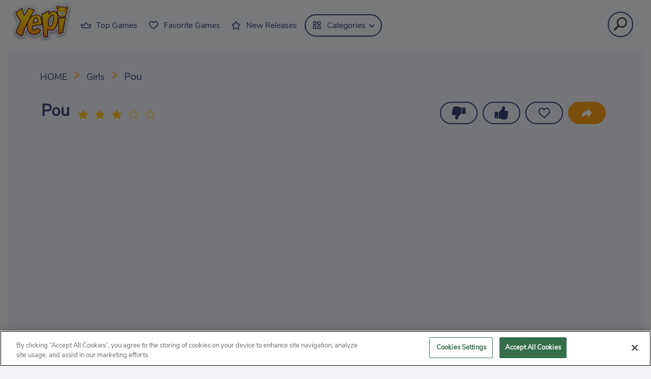

--- FILE ---
content_type: text/html; charset=utf-8
request_url: https://yepi.com/games/pou
body_size: 10845
content:
<!DOCTYPE html>
<html xmlns="//www.w3.org/1999/xhtml" xmlns:og="//ogp.me/ns#" xmlns:fb="//www.facebook.com/2008/fbml" xml:lang="en" lang="en">
<head>
  <script src="https://cdn.cookielaw.org/scripttemplates/otSDKStub.js" data-domain-script="96de7c1a-c75d-4880-b6de-4f1b508e9ffb"></script>

<script>
  function OptanonWrapper() {
    const userAge = window.localStorage.getItem('userAge');
    if ((document.documentElement.lang === 'nl' || (document.documentElement.lang === 'en' && window.site && kids_version_urls[window.site.theme])) && userAge === null) {
      let consent = document.getElementById('onetrust-consent-sdk'),
        ageGate = document.getElementsByClassName('confirm-age')[0];

      if (typeof consent === 'undefined' || consent === null || typeof ageGate === 'undefined' || ageGate === null) {
        // Safe call to optanon_wrapper with error handling
        setTimeout(() => {
          try {
            if (window.PORTALJS && window.PORTALJS.GDPR && typeof window.PORTALJS.GDPR.optanon_wrapper === 'function') {
              window.PORTALJS.GDPR.optanon_wrapper();
            } else {
              console.warn('[OptanonWrapper] GDPR optanon_wrapper function not available, calling OptanonWrapper directly');
              OptanonWrapper();
            }
          } catch (error) {
            console.error('[OptanonWrapper] Error calling optanon_wrapper:', error);
          }
        }, 500);
        return;
      }

      consent.style.display = 'none';
      ageGate.style.display = 'block';
      consent.classList.add('age-confirmed');
    }
function replacedAgreeButton() {
  const allowAllButton= document.querySelector("#accept-recommended-btn-handler");
  const actionButtonContainers = document.querySelector(".ot-btn-container");
  actionButtonContainers.appendChild(allowAllButton);
}
    setTimeout(replacedAgreeButton, 600)

    // Safe call to checkGDPRConsent with error handling
    try {
      if (window.PORTALJS && window.PORTALJS.GDPR && typeof window.PORTALJS.GDPR.checkGDPRConsent === 'function') {
        window.PORTALJS.GDPR.checkGDPRConsent();
      } else {
        console.warn('[OptanonWrapper] GDPR checkGDPRConsent function not available yet, will retry');
        // Retry after a short delay to allow scripts to load
        setTimeout(() => {
          if (window.PORTALJS && window.PORTALJS.GDPR && typeof window.PORTALJS.GDPR.checkGDPRConsent === 'function') {
            window.PORTALJS.GDPR.checkGDPRConsent();
          } else {
            console.error('[OptanonWrapper] GDPR checkGDPRConsent function still not available after retry');
          }
        }, 1000);
      }
    } catch (error) {
      console.error('[OptanonWrapper] Error calling checkGDPRConsent:', error);
    }

  }
</script>


  <meta http-equiv="Content-Security-Policy" content="frame-src *;">
  <meta charset="utf-8">
  <meta name="turbolinks-cache-control" content="no-cache">
  <meta http-equiv="Content-Type" content="text/html; charset=utf-8"/>
  <meta name="viewport" content="width=device-width, initial-scale=1.0">
  <meta http-equiv="X-UA-Compatible" content="IE=Edge">
  <meta name="theme-color" content="#0a7bb0"/>
  <link rel="shortcut icon" type="image/x-icon" href="/favicon.ico">
  <title>Pou - Free Online Game - Play Now | Yepi</title>

  <link rel="stylesheet" media="screen" href="https://yepicdn.com/assets/yepi/application-17d86d2f51b8441c17845fae96197fa8336ee27e20a5f8d896d4ba4592399f3d.css" async="async" />

  <script src="https://yepicdn.com/assets/yepi/all-948ce769515c1a938ebc2563895dd8c8c915d67be006d88f418c2b407ca69c92.js"></script>

    <meta name="description" content="Meet your new best pet friend Pou! Feed, play games with, and customize this cute little alien, and watch it grow up! Play online now at Yepi for free!"/>
  <link rel="canonical" href="https://yepi.com/games/pou"/>
  <meta property="og:title" content="Pou "/>
  <meta property="og:type" content="game"/>
  <meta property="og:url" content="https://yepi.com/games/pou"/>
  <meta property="og:description" content="Meet your new best pet friend Pou! Feed, play games with, and customize this cute little alien, and watch it grow up! Play online now at Yepi for free!"/>
  <meta property="og:site_name" content="yepi games"/>
  <meta property="og:image" content="https://yepicdn.com/system/static/thumbs/tile_thumb/61325/thumb150_yepi_pou_191x191-thumb.jpg?1637323485"/>
  <meta property="fb:admins" content="721298867"/>
  <meta property="fb:app_id" content="186758714675229">
  <link rel="image_src" href="https://yepicdn.com/system/static/thumbs/tile_thumb/61325/thumb150_yepi_pou_191x191-thumb.jpg?1637323485"/>

  <script type="application/ld+json" id="jsonLdSchema">
  {
    "@context":"http:\/\/schema.org",
    "@type":"WebApplication",
    "name":"Pou",
    "dateModified":"2025-12-27 09:16:54 UTC",
    "dateCreated":"2021-11-19 11:58:00 UTC",
    "url":"https://yepi.com/games/pou",
    "datePublished":"2021-11-19 11:58:00 UTC",
    "aggregateRating":{
      "@type":"AggregateRating",
      "ratingValue":3.7,
      "bestRating":"5",
      "worstRating":"1",
      "reviewCount":"182"
    },
    "offers":{
      "@type":"Offer",
      "price":"0",
      "priceCurrency":"USD",
      "availability":"InStock"
    },
    "image":"https://yepicdn.com/system/static/thumbs/tile_thumb/61325/thumb150_yepi_pou_191x191-thumb.jpg?1637323485",
    "genre":"Girls",
    "applicationSubCategory":"Girls",
    "applicationCategory":"Game",
    "description":"Meet your new best pet friend Pou! Feed, play games with, and customize this cute little alien, and watch it grow up! Play online now at Yepi for free!",
    "operatingSystem":"Windows, Chrome OS, Linux, MacOS, Android, iOS",
    "screenshot":{
      "@type":"ImageObject",
      "thumbnailUrl":"https://yepicdn.com/system/static/thumbs/tile_thumb/61325/thumb150_yepi_pou_191x191-thumb.jpg?1637323485"
    }
  }
  </script>



  <link href="https://yepicdn.com/" rel="preconnect" crossorigin>
  <link href="//tpc.googlesyndication.com" rel="preconnect" crossorigin>
  <link rel="manifest" href="/manifest.json" rel="preconnect" crossorigin>

  <script>
    window.search_url = 'https://yepi.com/search';
    window.autocomplete_url = window.search_url + '.json';
    window.is_desktop = true;
    window.notifications_url = 'https://yepi.com/notifications';
    window.gtm_id = 'UA-23496206-1';
  </script>

  
  <script type="application/ld+json">
    {
        "@context": "https://schema.org",
        "@type": "WebSite",
        "name": "yepi.com",
        "url": "https://yepi.com",
        "@id": "#WebSite",
        "inLanguage": "en-us",
        "image": "https://yepicdn.com/assets/yepi/theme/header/yepilogo-857da79de4a2f79f06d922cab4efc633d5c9d1da7b3051a93ce7fdf587a1e5b6.png",
        "potentialAction": {
          "@type": "SearchAction",
          "target": "https://yepi.com/search?term={search_term_string}",
          "query-input": "required name=search_term_string"
        },
        "publisher": {
            "@type": "Organization",
            "@id": "https://azerion.com/#Organization",
            "address": {
                "@type": "PostalAddress",
                "streetAddress": "Beechavenue 182",
                "addressLocality": "Schiphol-Rijk",
                "addressRegion": "Noord-Holland",
                "postalCode": "1119 PX",
                "addressCountry": "The Netherlands",
                "email": "info@azerion.com",
                "telephone": "+31 (0) 20 760 2040"
            },
            "image": "https://yepicdn.com/assets/common/azerion_logo-7abbf0f7d9e92c62e0dd6a7696c040cad9081eed027de0b3917db16b4c78c37b.png",
            "logo": {
                "type": "ImageObject",
                "url": "https://yepicdn.com/assets/common/azerion_logo-7abbf0f7d9e92c62e0dd6a7696c040cad9081eed027de0b3917db16b4c78c37b.png",
                "width": 222,
                "height": 181
            },
            "name": "Azerion",
            "url": "https://azerion.com/",
            "sameAs": [
                "https://www.facebook.com/WeAreAzerion/",
                "https://www.linkedin.com/company/azerion/",
                "https://twitter.com/weareazerion",
                "https://www.youtube.com/channel/UCJ6LErg7E2QNs4dftBVwNdA/",
                "https://de.wikipedia.org/wiki/Azerion"
            ],
            "brand": [
                {
                    "@type": "WebSite",
                    "name": "Kizi",
                    "url": "https://kizi.com"
                },
               {
                    "@type": "WebSite",
                    "name": "Yepi",
                    "url": "https://yepi.com"
                }
            ]
        }
    }


</script>

</head>
<body class="class_games" data-controller="games" data-action="show" data-namespace-name="PORTALJS">
  <script>
    window.rate_url = 'https://yepi.com/games/pou/rate';
    window.user_rating = '3';

    window.game_id = '61325';
    window.game_name = 'Pou';
    window.channel = '800';
    window.ch_date_value = '800_0';

  </script>

<div class="container-fluid">
  <header class="header">
  <nav>
    <div class="search">
      <span class="search-icon" id="addon-wrapping">
        <button id="searchButton" type="submit" aria-label="Click to search" class="no-link">
          <img alt="Search" src="https://yepicdn.com/assets/header/icon_search_thin-c9a90e5a2de159d107c509ae761c55f69591d6744674c3ca3cd0d18935947467.svg" />
        </button>
      </span>
    </div>

    <ul class="toggle-container">
      <li class="logo">
        <a href="https://yepi.com/">
          <img data-src="https://yepicdn.com/assets/yepi/theme/header/yepilogo-857da79de4a2f79f06d922cab4efc633d5c9d1da7b3051a93ce7fdf587a1e5b6.png" class="lazy" alt="Free online games website" aria-label="Free online games website" width="122" height="76"/>
</a>      </li>
      <li class="toggle-content">
        <input id="menu-toggle" class="d-none" type="checkbox"/>
        <label class='menu-button-container' for="menu-toggle">
          <span class='menu-button'></span>
        </label>
      </li>
    </ul>

    <ul class="menu-container my-auto">
      <li>
        <a class="nav-link" href="https://yepi.com/top-games">
          <span class="icon">
            <img data-src="https://yepicdn.com/assets/yepi/header/topgames-0c0b777d65510081754adf3be721bd267e7e8e640b1bb3a3b915aef62d118f5b.svg" class="lazy float-left" alt="Top Games" width="25" height="35"/> Top Games
          </span>
</a>      </li>
      <li>
        <a class="nav-link" href="https://yepi.com/favorites">
          <span class="icon">
            <img data-src="https://yepicdn.com/assets/yepi/header/favorites-5cd6fb074ef16e4c9b8c6ce8213671befd86fad983502d4ad4e3abef88c93581.svg" class="lazy float-left" alt="Favorite Games" width="25" height="35"/> Favorite Games
          </span>
</a>      </li>
      <li>
        <a class="nav-link" href="https://yepi.com/new-releases">
          <span class="icon">
             <img data-src="https://yepicdn.com/assets/yepi/header/newreleases-413b72a30608f0f66bb1614644d05d4a290fec4e7f421530a8bd6d0942e7ba52.svg" class="lazy float-left" alt="New Releases" width="18" height="34"/> New Releases
          </span>
</a>      </li>
      <li class="categories-link">
        <div class="position-relative">
          <a class="dropdown-toggle" href="#">
            <span class="icon">
              <img data-src="https://yepicdn.com/assets/yepi/header/categories-234a49e7ff6b8e1d4689691e8490fc13182a97ab844324ecdb2a8a7234d2f6de.svg" class="lazy float-left" alt="Categories" width="18" height="35"/> Categories
            </span>
          </a>
        </div>
        <ul>
              <li class="nav-item">
                <a title="Puzzles" class="send_to_analytics" data-event-action="click" data-event-category="Categories Menu" data-event-label="Puzzles" href="https://yepi.com/puzzles">
                  <img data-src="https://yepicdn.com/system/static/thumbs/collections/9.svg?1579087668" class="lazy svg icon" width="30" height="40" alt="Puzzles"/>
                  <span>Puzzles</span>
</a>              </li>
              <li class="nav-item">
                <a title="Action" class="send_to_analytics" data-event-action="click" data-event-category="Categories Menu" data-event-label="Action" href="https://yepi.com/action-arcade">
                  <img data-src="https://yepicdn.com/system/static/thumbs/collections/5.svg?1579087607" class="lazy svg icon" width="30" height="40" alt="Action"/>
                  <span>Action</span>
</a>              </li>
              <li class="nav-item">
                <a title="Cars" class="send_to_analytics" data-event-action="click" data-event-category="Categories Menu" data-event-label="Cars" href="https://yepi.com/cars">
                  <img data-src="https://yepicdn.com/system/static/thumbs/collections/11.svg?1579087785" class="lazy svg icon" width="30" height="40" alt="Cars"/>
                  <span>Cars</span>
</a>              </li>
              <li class="nav-item">
                <a title="Girls" class="send_to_analytics" data-event-action="click" data-event-category="Categories Menu" data-event-label="Girls" href="https://yepi.com/girls">
                  <img data-src="https://yepicdn.com/system/static/thumbs/collections/8.svg?1579087636" class="lazy svg icon" width="30" height="40" alt="Girls"/>
                  <span>Girls</span>
</a>              </li>
              <li class="nav-item">
                <a title="Adventure" class="send_to_analytics" data-event-action="click" data-event-category="Categories Menu" data-event-label="Adventure" href="https://yepi.com/adventure">
                  <img data-src="https://yepicdn.com/system/static/thumbs/collections/4.svg?1582127150" class="lazy svg icon" width="30" height="40" alt="Adventure"/>
                  <span>Adventure</span>
</a>              </li>
              <li class="nav-item">
                <a title="Shooting" class="send_to_analytics" data-event-action="click" data-event-category="Categories Menu" data-event-label="Shooting" href="https://yepi.com/shooting">
                  <img data-src="https://yepicdn.com/system/static/thumbs/collections/307.svg?1615325457" class="lazy svg icon" width="30" height="40" alt="Shooting"/>
                  <span>Shooting</span>
</a>              </li>
              <li class="nav-item">
                <a title="Strategy" class="send_to_analytics" data-event-action="click" data-event-category="Categories Menu" data-event-label="Strategy" href="https://yepi.com/strategy">
                  <img data-src="https://yepicdn.com/system/static/thumbs/collections/3.svg?1579087577" class="lazy svg icon" width="30" height="40" alt="Strategy"/>
                  <span>Strategy</span>
</a>              </li>
              <li class="nav-item">
                <a title="Skill" class="send_to_analytics" data-event-action="click" data-event-category="Categories Menu" data-event-label="Skill" href="https://yepi.com/skill">
                  <img data-src="https://yepicdn.com/system/static/thumbs/collections/12.svg?1582127500" class="lazy svg icon" width="30" height="40" alt="Skill"/>
                  <span>Skill</span>
</a>              </li>
              <li class="nav-item">
                <a title="Food" class="send_to_analytics" data-event-action="click" data-event-category="Categories Menu" data-event-label="Food" href="https://yepi.com/food">
                  <img data-src="https://yepicdn.com/system/static/thumbs/collections/113.svg?1579087733" class="lazy svg icon" width="30" height="40" alt="Food"/>
                  <span>Food</span>
</a>              </li>
              <li class="nav-item">
                <a title="Sports" class="send_to_analytics" data-event-action="click" data-event-category="Categories Menu" data-event-label="Sports" href="https://yepi.com/sports">
                  <img data-src="https://yepicdn.com/system/static/thumbs/collections/10.svg?1581669636" class="lazy svg icon" width="30" height="40" alt="Sports"/>
                  <span>Sports</span>
</a>              </li>
              <li class="nav-item">
                <a title="Racing" class="send_to_analytics" data-event-action="click" data-event-category="Categories Menu" data-event-label="Racing" href="https://yepi.com/racing">
                  <img data-src="https://yepicdn.com/system/static/thumbs/collections/116.svg?1582291709" class="lazy svg icon" width="30" height="40" alt="Racing"/>
                  <span>Racing</span>
</a>              </li>
              <li class="nav-item">
                <a title="IO" class="send_to_analytics" data-event-action="click" data-event-category="Categories Menu" data-event-label="IO" href="https://yepi.com/io">
                  <img data-src="https://yepicdn.com/system/static/thumbs/collections/114.svg?1581680866" class="lazy svg icon" width="30" height="40" alt="IO"/>
                  <span>IO</span>
</a>              </li>
              <li class="nav-item">
                <a title="Running" class="send_to_analytics" data-event-action="click" data-event-category="Categories Menu" data-event-label="Running" href="https://yepi.com/running">
                  <img data-src="https://yepicdn.com/system/static/thumbs/collections/287.svg?1615399270" class="lazy svg icon" width="30" height="40" alt="Running"/>
                  <span>Running</span>
</a>              </li>
              <li class="nav-item">
                <a title="Zombies" class="send_to_analytics" data-event-action="click" data-event-category="Categories Menu" data-event-label="Zombies" href="https://yepi.com/zombies">
                  <img data-src="https://yepicdn.com/system/static/thumbs/collections/13.svg?1634047203" class="lazy svg icon" width="30" height="40" alt="Zombies"/>
                  <span>Zombies</span>
</a>              </li>
              <li class="nav-item">
                <a title="Halloween" class="send_to_analytics" data-event-action="click" data-event-category="Categories Menu" data-event-label="Halloween" href="https://yepi.com/halloween">
                  <img data-src="https://yepicdn.com/system/static/thumbs/collections/285.svg?1604052341" class="lazy svg icon" width="30" height="40" alt="Halloween"/>
                  <span>Halloween</span>
</a>              </li>
              <li class="nav-item">
                <a title="Christmas" class="send_to_analytics" data-event-action="click" data-event-category="Categories Menu" data-event-label="Christmas" href="https://yepi.com/christmas">
                  <img data-src="https://yepicdn.com/system/static/thumbs/collections/286.svg?1604053459" class="lazy svg icon" width="30" height="40" alt="Christmas"/>
                  <span>Christmas</span>
</a>              </li>
              <li class="nav-item">
                <a title="Bubble Shooter" class="send_to_analytics" data-event-action="click" data-event-category="Categories Menu" data-event-label="Bubble Shooter" href="https://yepi.com/bubble-shooter">
                  <img data-src="https://yepicdn.com/system/static/thumbs/collections/294.svg?1615399108" class="lazy svg icon" width="30" height="40" alt="Bubble Shooter"/>
                  <span>Bubble Shooter</span>
</a>              </li>
        </ul>
      </li>
    </ul>
  </nav>
  
  <div id="searchContainer">
    <div class="row p-2 pr-5 align-items-center">
      <div class="col align-items-left col-lg-12 m-0 p-0 search-bar">
        <div class="input-group flex-nowrap">
          <div class="input-group-prepend">
            <span class="input-group-text" id="addon-wrapping">
              <img alt="Search" src="https://yepicdn.com/assets/header/icon_search-43ccc22724e681f93ed04b6f462f41fb77058c90c1d176e80ab2ab5320c08a6b.svg" />
            </span>
          </div>
          <input type="text" id="searchText" class="form-control" placeholder="Type a keyword to search games..."
                 aria-label="Type a keyword to search games..." aria-describedby="addon-wrapping">
          <input type="button" class="clear clear-button" id="clearSearch" value="Clear"/>
        </div>
      </div>

      <input type="button" class="clear close-button" id="closeSearch"/>
    </div>

    <div id="searchResults">
      <div class="summary"><span id="gamesResult" class="font-weight-bold">No games found.</span></div>
      <div class="search-results-game-list" id="gamesFoundInSearch"></div>
      <div id="viewAllResults">
        <div class="col-lg p-0 m-2 align-items-right d-flex justify-content-end">
          <a href="#" id="allResultsURL" class="green-button">
            <span class="text font-weight-bold">VIEW ALL RESULTS (<span id="totalGamesFound"></span>)</span>
          </a>
        </div>
      </div>
    </div>
  </div>
</header>

  <script>
  function displayGame() {
    var game_embed_code = helpers.add_referrer_to_embedded_url('<iframe src="https://html5.gamedistribution.com/d1362abc246f43bdb5c26643aec2b61b/?timestamp=-62135596800&countryCode=en&siteLocale=en&locale=en" width="900" height="700" scrolling="none" frameborder="0" webkitallowfullscreen="true" mozallowfullscreen="true" allowfullscreen="true" allow="autoplay; fullscreen"></iframe>');
    var game_embed = document.getElementById('GameEmbed');

    if (game_embed && readCookie('OptanonAlertBoxClosed')) {
      game_embed.innerHTML = game_embed_code;
    } else if (!readCookie('OptanonAlertBoxClosed')) {
      setTimeout(displayGame, 500);
    }
  }
</script>



<main role="main" class="gamepage ">
  
<nav class="clearfix breadcrumb-contain" aria-label="breadcrumb" id="breadcrumb_contain">
  <ol class="breadcrumb text-uppercase">
    <li class="breadcrumb-item">
      <a href="https://yepi.com/">
        HOME
</a>    </li>
      <li class="breadcrumb-item">
        <a href="https://yepi.com/girls">Girls</a>
      </li>
    <li class="breadcrumb-item active" aria-current="page">
      Pou
    </li>
  </ol>
</nav>

<script type="application/ld+json">
{
  "@context": "https://schema.org",
  "@type": "BreadcrumbList",
  "itemListElement": [
    [{"@type":"ListItem","position":1,"name":"Home","item":"https://yepi.com/"},{"@type":"ListItem","position":2,"name":"Girls","item":"https://yepi.com/girls"},{"@type":"ListItem","position":3,"name":"Pou","item":"https://yepi.com/games/pou"}]
  ]
}
</script>

  <div class="game_header_container">
    <h1>Pou
    </h1>
    <div class="rates">
      <div class="rating_stars">
        <div>
          <span class="fa-star"></span>
          <span class="fa-star"></span>
          <span class="fa-star"></span>
          <span class="fa-star"></span>
          <span class="fa-star"></span>
        </div>
      </div>
    </div>
    <div class="btn-group social-actions">
      <div class="ratings">
        <div class="btn-group d-lg-inline-block" role="group">
          <button type="button" class="btn btn-success btn-rounded rate-down">
            <img alt='thumb dislike' class="lazy" data-src="https://yepicdn.com/assets/yepi/common/like-ccf75cf72c110d7d3ab30cb004c5b177cc9dbe07ee092b69ad0962a89efc3d3b.svg" style="transform: rotate(180deg);">
          </button>
          <button type="button" class="btn btn-success btn-rounded rate-up">
            <img alt='thumb like' class="lazy" data-src="https://yepicdn.com/assets/yepi/common/like-ccf75cf72c110d7d3ab30cb004c5b177cc9dbe07ee092b69ad0962a89efc3d3b.svg">
          </button>
          <a title="" data-remote="true" rel="nofollow" data-method="post" href="https://yepi.com/games/pou/favorite">
            <button type="button" class="btn btn-success btn-rounded favorite" id="favorite_button">
              <img alt='favorites' class="lazy" data-src="https://yepicdn.com/assets/yepi/common/favorites-df229908760212dc9329c7055558394379d74853d3ce86491f85d5b6d8155d24.svg">
            </button>
</a>          <div class="share-container">
            <button type="button" class="btn btn-success btn-primary btn-rounded feedback">
              <img class="lazy share-icon" data-src="https://yepicdn.com/assets/yepi/common/social/share-icon-b9695988e641cd9ebc87829aa7492be978ff795c0593d28d49add65d997c054b.svg" alt="Share"/>
            </button>
            <div class="share-content box arrow-top d-none">
              <button type="button" class="close" aria-label="Close">
                <span aria-hidden="true">×</span>
              </button>
              <a role="button" tabindex="0" class="at-icon-wrapper at-share-btn at-svc-facebook" href="https://www.facebook.com/sharer/sharer.php?u=https://yepi.com/games/pou" target="_blank">
                <img class="lazy" data-src="https://yepicdn.com/assets/yepi/common/social/fb-sc-e4faa7144c3203a929fd07665ad921a290bea5a3fa8d7704a283ef9359ba0e5d.svg" alt="Share to facebook"/></a>
              <a role="button" tabindex="0" class="at-icon-wrapper at-share-btn at-svc-twitter" href="https://twitter.com/intent/tweet?text=https://yepi.com/games/pou" target="_blank">
                <img class="lazy" data-src="https://yepicdn.com/assets/yepi/common/social/tw-sc-52d8e263b186f50b54c06218c227c97b7ac787ef27a3beaf3351905177ed7136.svg" alt="Share to Twitter"/>
              </a>
              <a role="button" tabindex="0" class="at-icon-wrapper at-share-btn at-svc-whatsapp" href="https://api.whatsapp.com/send?text=https://yepi.com/games/pou.whatsapp" target="_blank">
                <img class="lazy" data-src="https://yepicdn.com/assets/yepi/common/social/whapp-sc-d933aa24359baf36d1c66d59d55045442e53a4c0eed53edbadd3380ab8f0725c.svg" alt="Share to WhatsApp"/>
              </a>
              <a role="button" tabindex="0" class="at-icon-wrapper at-share-btn at-svc-pinterest_share" href="https://pinterest.com/pin/create/button/?url=https://yepi.com/games/pou&media=https://yepicdn.com/system/static/thumbs/tile_thumb/61325/thumb150_yepi_pou_191x191-thumb.jpg?1637323485&description=Pou &lt;p&gt;Pou invites you to its colorful world full of fun! As the best friend of this playful alien, get ready to take care of it and have fun together through different activities!&lt;/p&gt;&lt;p&gt;Being a pet alien isn&amp;#39;t easy for this cute character, but luckily you&amp;#39;re here to spend time with it! When you first begin the game, Pou is a baby. From his hygiene to fun, you&amp;#39;re responsible of this clueless alien. Why not try playing some games with it? Select the controller icon from the top of the screen to browse different minigames. Did it get dirty? Click on the bathroom icon from the bottom of the screen and prepare it for bath time! Use soap and water to clean your new best friend, and don&amp;#39;t forget to brush the teeth! How about dressing it up? Visit the dressing room to customize the look of Pou! Let&amp;#39;s grab something for it to eat. Visit the kitchen and choose different foods and drag those to Pou to feed it. You can see Pou&amp;#39;s needs at the top of the screen. With each task you complete, you&amp;#39;ll earn experience points. As you level up, you unlock new items, clothes, and many more things! Don&amp;#39;t forget to complete daily missions as well!&lt;/p&gt;&lt;p&gt;If you enjoy these kinds of games, you&amp;#39;re in luck! Go ahead and check our collection of free and online &lt;a href=&quot;https://yepi.com/girls&quot;&gt;girls&amp;#39; games&lt;/a&gt; for more! Have fun playing!&lt;/p&gt;&lt;h3&gt;Developer&lt;/h3&gt;&lt;p&gt;Zakeh Limited developed Pou.&lt;/p&gt;&lt;h3&gt;Release Date&lt;/h3&gt;&lt;p&gt;November 18, 2021&lt;/p&gt;&lt;h3&gt;Features&lt;/h3&gt;&lt;ul&gt;&lt;li&gt;Cute character Pou&lt;/li&gt;&lt;li&gt;Colorful 2D graphics&lt;/li&gt;&lt;li&gt;Different activities to do&lt;/li&gt;&lt;li&gt;Daily missions&lt;/li&gt;&lt;li&gt;Various minigames to play&lt;/li&gt;&lt;li&gt;Unlockable customization options&lt;/li&gt;&lt;/ul&gt;&lt;h3&gt;Controls&lt;/h3&gt;&lt;p&gt;You can play the game with your mouse or the touch screen controls&amp;ccedil;&lt;/p&gt;">
                <img class="lazy" data-src="https://yepicdn.com/assets/yepi/common/social/pin-sc-c9f426112d1ddd7b88bdb0d9d5be0fcb251a47e51f95f37f9660350838081603.svg" alt="Share to Pinterest"/>
              </a>
            </div>
          </div>
        </div>
      </div>
    </div>
  </div>
  <div class="gamingarea">
    <div class="advertisement_box adself" id="game_middle-left_skyscraper"></div>
    <div class="game-content my-auto" id="game_box" style="min-width:900px; height:100%; display: block">
      <div id="GameEmbed" class="mx-auto" style="width:900px; height:700px;"></div>
    </div>
    <div class="advertisement_box adself text-right" id="game_middle-right_skyscraper"></div>
  </div>
  <div class="game-info mx-auto">
    <input type="checkbox" class="readmore-state" id="game-description">
    <a href="#" class="btn btn-primary d-md--playnow mobile">Play Now</a>
    <picture class="game_thumb float-left mr-3 order-sm-1">
      <source srcset="https://yepicdn.com/system/static/thumbs/tile_thumb/61325/thumb150_webp_yepi_pou_191x191-thumb.webp?1637323485" type="image/webp" alt="Pou">
      <img class="lazy" data-src="https://yepicdn.com/system/static/thumbs/tile_thumb/61325/thumb150_yepi_pou_191x191-thumb.jpg?1637323485" alt="Pou"/>
    </picture>
    <div class="game-full-description readmore-wrap">
      <p>Pou invites you to its colorful world full of fun! As the best friend of this playful alien, get ready to take care of it and have fun together through different activities!</p><p>Being a pet alien isn&#39;t easy for this cute character, but luckily you&#39;re here to spend time with it! When you first begin the game, Pou is a baby. From his hygiene to fun, you&#39;re responsible of this clueless alien. Why not try playing some games with it? Select the controller icon from the top of the screen to browse different minigames. Did it get dirty? Click on the bathroom icon from the bottom of the screen and prepare it for bath time! Use soap and water to clean your new best friend, and don&#39;t forget to brush the teeth! How about dressing it up? Visit the dressing room to customize the look of Pou! Let&#39;s grab something for it to eat. Visit the kitchen and choose different foods and drag those to Pou to feed it. You can see Pou&#39;s needs at the top of the screen. With each task you complete, you&#39;ll earn experience points. As you level up, you unlock new items, clothes, and many more things! Don&#39;t forget to complete daily missions as well!</p><p>If you enjoy these kinds of games, you&#39;re in luck! Go ahead and check our collection of free and online <a href="https://yepi.com/girls">girls&#39; games</a> for more! Have fun playing!</p><h3>Developer</h3><p>Zakeh Limited developed Pou.</p><h3>Release Date</h3><p>November 18, 2021</p><h3>Features</h3><ul><li>Cute character Pou</li><li>Colorful 2D graphics</li><li>Different activities to do</li><li>Daily missions</li><li>Various minigames to play</li><li>Unlockable customization options</li></ul><h3>Controls</h3><p>You can play the game with your mouse or the touch screen controls&ccedil;</p>
      <label for="game-description" class="readmore-trigger btn btn-primary link"></label></div>
    <div class="tags">
        <a class="badge btn" href="https://yepi.com/girls">Girls</a>
    </div>
  </div>
</main>

<div class="related-games-container">
  <div class="list-games">
  <div class="card-header">
    <span class="big-title float-left"> Suggested Games </span>
  </div>

  <div class="grid new-released two-line">
      <div class="thumb game_9229">
  <a href="https://yepi.com/games/love-dots">
    <picture>
  <source data-srcset="https://yepicdn.com/system/static/thumbs/tile_thumb/9229/thumb150_webp_yepi_love-dots_191x191-thumb.webp?1614322967" type="image/webp" alt="Love Dots">
  <img class="lazy" data-src="https://yepicdn.com/system/static/thumbs/tile_thumb/9229/thumb150_yepi_love-dots_191x191-thumb.jpg?1614322967" alt="Love Dots" width="240" height="240"/>
</picture>


<div class="caption-container">
  <div class="caption" title='Love Dots'>
    Love Dots
  </div>
  <div class="rate">
      <span class="rate-star star3"></span>
      3
  </div>
  Puzzles
</div>



  </a>
</div>
<div class="thumb game_9225">
  <a href="https://yepi.com/games/paw-care">
    <picture>
  <source data-srcset="https://yepicdn.com/system/static/thumbs/tile_thumb/9225/thumb150_webp_yepi_paw-care_191x191-thumb.webp?1614151099" type="image/webp" alt="Paw Care">
  <img class="lazy" data-src="https://yepicdn.com/system/static/thumbs/tile_thumb/9225/thumb150_yepi_paw-care_191x191-thumb.jpg?1614151099" alt="Paw Care" width="240" height="240"/>
</picture>


<div class="caption-container">
  <div class="caption" title='Paw Care'>
    Paw Care
  </div>
  <div class="rate">
      <span class="rate-star star3"></span>
      3
  </div>
  Homepage
</div>



  </a>
</div>
<div class="thumb game_9172">
  <a href="https://yepi.com/games/instagirls-valentines-dress-up">
    <picture>
  <source data-srcset="https://yepicdn.com/system/static/thumbs/tile_thumb/9172/thumb150_webp_yepi_instagirls-valentines-dress-up_191x191-thumb.webp?1612253095" type="image/webp" alt="Instagirls Valentines Dress Up">
  <img class="lazy" data-src="https://yepicdn.com/system/static/thumbs/tile_thumb/9172/thumb150_yepi_instagirls-valentines-dress-up_191x191-thumb.jpg?1612253095" alt="Instagirls Valentines Dress Up" width="240" height="240"/>
</picture>


<div class="caption-container">
  <div class="caption" title='Instagirls Valentines Dress Up'>
    Instagirls Valentines Dress Up
  </div>
  <div class="rate">
      <span class="rate-star star3"></span>
      3
  </div>
  Girls
</div>



  </a>
</div>
<div class="thumb game_9159">
  <a href="https://yepi.com/games/wedding-planner">
    <picture>
  <source data-srcset="https://yepicdn.com/system/static/thumbs/tile_thumb/9159/thumb150_webp_yepi_wedding-planner_191x191-thumb.webp?1611819621" type="image/webp" alt="Wedding Planner">
  <img class="lazy" data-src="https://yepicdn.com/system/static/thumbs/tile_thumb/9159/thumb150_yepi_wedding-planner_191x191-thumb.jpg?1611819621" alt="Wedding Planner" width="240" height="240"/>
</picture>


<div class="caption-container">
  <div class="caption" title='Wedding Planner'>
    Wedding Planner
  </div>
  <div class="rate">
      <span class="rate-star star3"></span>
      3
  </div>
  Girls
</div>



  </a>
</div>
<div class="thumb game_8980">
  <a href="https://yepi.com/games/crazy-professor-princess-maker">
    <picture>
  <source data-srcset="https://yepicdn.com/system/static/thumbs/tile_thumb/8980/thumb150_webp_yepi_crazy-professor-princess-maker_191x191-thumb.webp?1606203435" type="image/webp" alt="Crazy Professor Princess Maker">
  <img class="lazy" data-src="https://yepicdn.com/system/static/thumbs/tile_thumb/8980/thumb150_yepi_crazy-professor-princess-maker_191x191-thumb.jpg?1606203435" alt="Crazy Professor Princess Maker" width="240" height="240"/>
</picture>


<div class="caption-container">
  <div class="caption" title='Crazy Professor Princess Maker'>
    Crazy Professor Princess Maker
  </div>
  <div class="rate">
      <span class="rate-star star3"></span>
      3
  </div>
  Girls
</div>



  </a>
</div>
<div class="thumb game_8977">
  <a href="https://yepi.com/games/car-girl-garage">
    <picture>
  <source data-srcset="https://yepicdn.com/system/static/thumbs/tile_thumb/8977/thumb150_webp_yepi_car-girl-garage_191x191-thumb.webp?1605887574" type="image/webp" alt="Car Girl Garage">
  <img class="lazy" data-src="https://yepicdn.com/system/static/thumbs/tile_thumb/8977/thumb150_yepi_car-girl-garage_191x191-thumb.jpg?1605887574" alt="Car Girl Garage" width="240" height="240"/>
</picture>


<div class="caption-container">
  <div class="caption" title='Car Girl Garage'>
    Car Girl Garage
  </div>
  <div class="rate">
      <span class="rate-star star3"></span>
      3
  </div>
  Girls
</div>



  </a>
</div>
<div class="thumb game_8919">
  <a href="https://yepi.com/games/nick-jr-halloween-dress-up">
    <picture>
  <source data-srcset="https://yepicdn.com/system/static/thumbs/tile_thumb/8919/thumb150_webp_yepi_nick-jr-halloween-dress-up_191x191-thumb.webp?1602847113" type="image/webp" alt="Nick Jr Halloween Dress Up">
  <img class="lazy" data-src="https://yepicdn.com/system/static/thumbs/tile_thumb/8919/thumb150_yepi_nick-jr-halloween-dress-up_191x191-thumb.jpg?1602847113" alt="Nick Jr Halloween Dress Up" width="240" height="240"/>
</picture>


<div class="caption-container">
  <div class="caption" title='Nick Jr Halloween Dress Up'>
    Nick Jr Halloween Dress Up
  </div>
  <div class="rate">
      <span class="rate-star star3"></span>
      3
  </div>
  Girls
</div>



  </a>
</div>
<div class="thumb game_8886">
  <a href="https://yepi.com/games/spongebob-snail-park">
    <picture>
  <source data-srcset="https://yepicdn.com/system/static/thumbs/tile_thumb/8886/thumb150_webp_yepi_spongebob-snail-park_191x191-thumb.webp?1600951828" type="image/webp" alt="Spongebob Snail Park">
  <img class="lazy" data-src="https://yepicdn.com/system/static/thumbs/tile_thumb/8886/thumb150_yepi_spongebob-snail-park_191x191-thumb.jpg?1600951828" alt="Spongebob Snail Park" width="240" height="240"/>
</picture>


<div class="caption-container">
  <div class="caption" title='Spongebob Snail Park'>
    Spongebob Snail Park
  </div>
  <div class="rate">
      <span class="rate-star star3"></span>
      3
  </div>
  Girls
</div>



  </a>
</div>
<div class="thumb game_8885">
  <a href="https://yepi.com/games/tik-tok-princess">
    <picture>
  <source data-srcset="https://yepicdn.com/system/static/thumbs/tile_thumb/8885/thumb150_webp_yepi_tik-tok-princess_191x191-thumb.webp?1600859890" type="image/webp" alt="Tik Tok Princess">
  <img class="lazy" data-src="https://yepicdn.com/system/static/thumbs/tile_thumb/8885/thumb150_yepi_tik-tok-princess_191x191-thumb.jpg?1600859890" alt="Tik Tok Princess" width="240" height="240"/>
</picture>


<div class="caption-container">
  <div class="caption" title='Tik Tok Princess'>
    Tik Tok Princess
  </div>
  <div class="rate">
      <span class="rate-star star3"></span>
      3
  </div>
  Girls
</div>



  </a>
</div>
<div class="thumb game_8876">
  <a href="https://yepi.com/games/dora-and-friends-mermaid-treasure">
    <picture>
  <source data-srcset="https://yepicdn.com/system/static/thumbs/tile_thumb/8876/thumb150_webp_yepi_dora-and-friends-mermaid_191x191-thumb.webp?1600420591" type="image/webp" alt="Dora and Friends Mermaid Treasure">
  <img class="lazy" data-src="https://yepicdn.com/system/static/thumbs/tile_thumb/8876/thumb150_yepi_dora-and-friends-mermaid_191x191-thumb.jpg?1600420591" alt="Dora and Friends Mermaid Treasure" width="240" height="240"/>
</picture>


<div class="caption-container">
  <div class="caption" title='Dora and Friends Mermaid Treasure'>
    Dora and Friends Mermaid Treasure
  </div>
  <div class="rate">
      <span class="rate-star star3"></span>
      3
  </div>
  Adventure
</div>



  </a>
</div>
<div class="thumb game_8857">
  <a href="https://yepi.com/games/funny-throat-surgery">
    <picture>
  <source data-srcset="https://yepicdn.com/system/static/thumbs/tile_thumb/8857/thumb150_webp_Untitled-3.webp?1599233974" type="image/webp" alt="Funny Throat Surgery">
  <img class="lazy" data-src="https://yepicdn.com/system/static/thumbs/tile_thumb/8857/thumb150_Untitled-3.jpg?1599233974" alt="Funny Throat Surgery" width="240" height="240"/>
</picture>


<div class="caption-container">
  <div class="caption" title='Funny Throat Surgery'>
    Funny Throat Surgery
  </div>
  <div class="rate">
      <span class="rate-star star3"></span>
      3
  </div>
  Skill
</div>



  </a>
</div>
<div class="thumb game_8855">
  <a href="https://yepi.com/games/woozworld">
    <picture>
  <source data-srcset="https://yepicdn.com/system/static/thumbs/tile_thumb/8855/thumb150_webp_Untitled-3.webp?1599260258" type="image/webp" alt="Woozworld">
  <img class="lazy" data-src="https://yepicdn.com/system/static/thumbs/tile_thumb/8855/thumb150_Untitled-3.jpg?1599260258" alt="Woozworld" width="240" height="240"/>
</picture>


<div class="caption-container">
  <div class="caption" title='Woozworld'>
    Woozworld
  </div>
  <div class="rate">
      <span class="rate-star star4"></span>
      4
  </div>
  Girls
</div>



  </a>
</div>

  </div>
</div>

</div>


<div class="footer-leaderboard-ads">
  <div id="orion-20200916"></div>
  <div id="orion-20200917"></div>
</div>



<script>
  if(getComputedStyle(document.querySelector('main .game-content')).display != 'none') {
    idhb.que.push(function () {
      idhb.setAdserverTargeting({channel: "800", ch_date: "800_0"});
      window.idhb.requestAds({
        slotIds: ['game_middle-left_skyscraper', 'game_middle-right_skyscraper'],
        callback: () => {
        }
      });
    });
  }
  displayGame();
</script>

<script>
  var game_embed_code = `<object id="game_frame_mobile" scrolling="no" height="100%" width="100%" frameborder="0" seamless="true" webkitallowfullscreen="true" mozallowfullscreen="true" allowfullscreen="true" webkit-playsinline="true" data="https://html5.gamedistribution.com/d1362abc246f43bdb5c26643aec2b61b/" style="opacity: 1; position: absolute; z-index: 1; width: 100%; height: calc(100% - 100px); right: 0; display:none;top: 100px;"></object>`;

  game_embed_code = helpers.add_referrer_to_embedded_url(game_embed_code);

  this.modalclose = document.querySelectorAll('.close');
  this.modalcloseItems = [].slice.call(this.modalclose);
  this.modalcloseItems.forEach(function (item, idx) {
    item.addEventListener('click', function () {
        const modalElem = document.querySelector(".modal")
        if (modalElem) {
            modalElem.style.display = 'none';
        }
        document.querySelector('body').removeAttribute("style");
    });
  });
  this.shareopen = document.querySelectorAll('.at-share-btn');
  this.shareopenItems = [].slice.call(this.shareopen);
  this.shareopenItems.forEach(function (item, idx) {
    item.addEventListener('click', function (event) {
      event.preventDefault();
      window.open(this.getAttribute("href"), 'ShareWindow', 'height=450, width=550, top=' + (window.outerHeight / 2 - 275) + ', left=' + (window.outerWidth / 2 - 225));
    });
  });

  var send_message = document.getElementById("#send-msg");
  if (send_message) {
    send_message.addEventListener("click", function () {
      document.querySelector('body').removeAttribute("style");
    });
  }

  var share_span = document.querySelector(".share-content .close span");
  if (share_span) {
    share_span.addEventListener("click", function () {
      document.querySelector(".share-content").classList.add("d-none");
    });
  }

  var play_now_mobile = document.querySelector(".d-md--playnow.mobile");
  var game_frame_mobile = document.querySelector("#game_frame_mobile");
  if (play_now_mobile) {
    play_now_mobile.addEventListener("click", function () {
      var wanttoPlay = document.querySelectorAll("main, .related-games-container, footer");
      for (var i = 0; i < wanttoPlay.length; i++) {
        wanttoPlay[i].classList.add('d-none');//remove() is broken turbolinks
      }

      if(!game_frame_mobile) {
        document.body.insertAdjacentHTML("beforeend", game_embed_code);
        game_frame_mobile = document.querySelector("#game_frame_mobile");
      }

      game_frame_mobile.style.display = 'block';

    });
  }
</script>



  
</div>
<footer class="footer overflow-hidden">
  <ul class="nav float-right my-auto">
    <li class="nav-item">
      <a class="nav-link" id="info_button" title="About Yepi" href="https://yepi.com/about">ABOUT</a>
    </li>
    <li class="nav-item">
      <a class="nav-link" id="privacy_button" title="Privacy Policy" href="https://yepi.com/privacy">PRIVACY</a>
    </li>
    <li class="nav-item">
      <a class="nav-link" id="contact_button" title="Contact Yepi" target="_blank" href="https://support.spilgames.com/hc/en-us/requests/new">CONTACT</a>
    </li>
    <li class="nav-item">
      <a class="nav-link manage_cookies_button" title="Manage Cookies" href="#">MANAGE COOKIES</a>
    </li>
  </ul>
  <div class="share_toolbox d-inline-block text-center">
    <a class="at-icon-wrapper at-follow-btn" title="Follow on YouTube" href="https://www.youtube.com/channel/UCM9HxfUjSuEaOes6QVB8I-g?sub_confirmation=1" target="_blank">
      <img class="lazy" data-src="https://yepicdn.com/assets/yepi/common/social/ytube-sc-b8c3e1d6418f69ae228b2357df38652b5006c1de295baf06c4e4251e75ac0bf7.svg" alt="Follow Us On Youtube"/>
      <span class="share_follow_label"><span class="at4-visually-hidden">Follow on </span>YouTube</span></a>
    <a class="at-icon-wrapper at-follow-btn" title="Follow on Facebook" href="https://www.facebook.com/Yepi123" target="_blank">
      <img class="lazy" data-src="https://yepicdn.com/assets/yepi/common/social/fb-sc-e4faa7144c3203a929fd07665ad921a290bea5a3fa8d7704a283ef9359ba0e5d.svg" alt="Follow Us On Facebook"/><span class="share_follow_label"><span class="at4-visually-hidden">Follow on </span>Facebook</span></a>
    <a class="at-icon-wrapper at-follow-btn" title="Follow on Instagram" href="https://instagram.com/yepi_games" target="_blank">
      <img class="lazy" data-src="https://yepicdn.com/assets/yepi/common/social/ins-sc-2535e76754de3c0b3b94760aec8594bd117d90a3016ee638233bdb3a5c1a3195.svg" alt="Follow Us On Instagram"/>
      <span class="share_follow_label"><span class="at4-visually-hidden">Follow on </span>Instagram</span></a>
  </div>
  <div class="blockquote-footer">
    <p style="font-weight: lighter">2020 Yepi.com Site Terms of Service  Privacy Policy.</p>
    Yepi ® may use cookies to improve the use of our websites. A "cookie" is a small file that websites often store on a user's computer. Storage of cookies on your system provides an easy and convenient method for us to personalize your experience on our websites.
  </div>
</footer>



<div id="popover-container" class="popover-container">
  <div id="popover-dialog" class="popover-dialog">
    <div class="popover-body">
      <div class="popover-body-logo">
        <img data-src="https://yepicdn.com/assets/yepi/theme/header/yepilogo-857da79de4a2f79f06d922cab4efc633d5c9d1da7b3051a93ce7fdf587a1e5b6.png" class="lazy" alt="yepi Notification" aria-label="yepi Notification"/>
      </div>
      <div class="popover-body-message mb-4">Hey! Would like to follow brand new games or updates about the games you
        love to play?
      </div>
    </div>
    <div class="popover-footer d-block">
      <button id="popover-allow-button" class="float-right btn popover-button">YES</button>
      <button id="popover-cancel-button" class="float-right btn popover-button mr-3">No Thanks</button>
    </div>
  </div>
</div>

<script>
  window.firebaseConfig = {
    apiKey: "AIzaSyBBXItgkEK22MW07g5IjmnxaJKI-uO7jUg",
    authDomain: "yepicom-b6237.firebaseapp.com",
    databaseURL: "https://yepicom-b6237.firebaseio.com",
    projectId: "yepicom-b6237",
    storageBucket: "yepicom-b6237.appspot.com",
    messagingSenderId: "303645792243",
    appId: "1:303645792243:web:00e34ffc9cce076cfa6486"
  };
  window.firebaseVapidKey = 'BHaiVeQ6EE_SzCfX-gTMWGyU_gs8vKNXKEZA_Xdlsb37d5WxC7C-Ltevhfc1AoSFzDfDdPi0LgF07D6sPZeXL-E'
  window.ismobile = false
</script>

<script src="https://www.gstatic.com/firebasejs/8.2.10/firebase-app.js" defer data-turbolinks-eval="false"></script>
<script src="https://www.gstatic.com/firebasejs/8.2.10/firebase-messaging.js" defer data-turbolinks-eval="false"></script>

<div id="cookie-turbolink-permanent" data-turbolinks-permanent></div>
<script defer src="https://static.cloudflareinsights.com/beacon.min.js/vcd15cbe7772f49c399c6a5babf22c1241717689176015" integrity="sha512-ZpsOmlRQV6y907TI0dKBHq9Md29nnaEIPlkf84rnaERnq6zvWvPUqr2ft8M1aS28oN72PdrCzSjY4U6VaAw1EQ==" data-cf-beacon='{"version":"2024.11.0","token":"dca606ee0fe748b1b0995f9c4306e1ce","r":1,"server_timing":{"name":{"cfCacheStatus":true,"cfEdge":true,"cfExtPri":true,"cfL4":true,"cfOrigin":true,"cfSpeedBrain":true},"location_startswith":null}}' crossorigin="anonymous"></script>
</body>
</html>


--- FILE ---
content_type: image/svg+xml
request_url: https://yepicdn.com/assets/yepi/common/like-ccf75cf72c110d7d3ab30cb004c5b177cc9dbe07ee092b69ad0962a89efc3d3b.svg
body_size: 264
content:
<?xml version="1.0" encoding="utf-8"?><svg version="1.1" id="Capa_1" xmlns="http://www.w3.org/2000/svg" xmlns:xlink="http://www.w3.org/1999/xlink" x="0px" y="0px" viewBox="0 0 20 20" style="enable-background:new 0 0 20 20;" xml:space="preserve"><style type="text/css">.st0{fill:#384272;}</style><g><g><path class="st0" d="M18.4,11c0.4-0.5,0.6-1,0.6-1.7c0-0.6-0.2-1.1-0.6-1.5c-0.4-0.4-0.9-0.6-1.5-0.6h-3.1c0-0.1,0.1-0.2,0.1-0.3c0-0.1,0.1-0.2,0.1-0.2C14,6.5,14,6.4,14.1,6.4c0.1-0.3,0.2-0.5,0.3-0.6c0.1-0.2,0.1-0.4,0.2-0.7c0.1-0.3,0.1-0.6,0.1-0.9c0-0.2,0-0.3,0-0.4c0-0.1,0-0.3-0.1-0.5c0-0.2-0.1-0.4-0.1-0.6c-0.1-0.1-0.1-0.3-0.3-0.5c-0.1-0.2-0.3-0.3-0.5-0.5c-0.2-0.1-0.4-0.2-0.7-0.3c-0.3-0.1-0.6-0.1-0.9-0.1c-0.2,0-0.4,0.1-0.5,0.2c-0.1,0.1-0.3,0.3-0.4,0.6c-0.1,0.2-0.2,0.4-0.2,0.6c0,0.2-0.1,0.4-0.1,0.7c-0.1,0.3-0.1,0.5-0.2,0.7c0,0.1-0.1,0.3-0.2,0.5c-0.1,0.2-0.2,0.4-0.3,0.5C10,5.4,9.6,5.9,9.1,6.5C8.7,7,8.3,7.5,7.9,7.9C7.6,8.3,7.3,8.5,7.1,8.5c-0.2,0-0.3,0.1-0.5,0.2C6.5,8.9,6.4,9.1,6.4,9.3v7.2c0,0.2,0.1,0.4,0.2,0.5c0.1,0.1,0.3,0.2,0.5,0.2c0.3,0,0.9,0.2,1.8,0.5c0.6,0.2,1,0.3,1.4,0.4c0.3,0.1,0.8,0.2,1.4,0.3c0.6,0.1,1.1,0.2,1.6,0.2h0.2h0.9h0.4c1,0,1.7-0.3,2.2-0.9c0.4-0.5,0.6-1.2,0.6-2c0.3-0.3,0.5-0.6,0.6-1.1c0.1-0.5,0.1-0.9,0-1.3c0.3-0.5,0.5-1,0.5-1.5C18.6,11.6,18.5,11.3,18.4,11z"/><path class="st0" d="M5,8.6H1.7c-0.2,0-0.4,0.1-0.5,0.2C1.1,8.9,1,9.1,1,9.3v7.2c0,0.2,0.1,0.4,0.2,0.5c0.1,0.1,0.3,0.2,0.5,0.2H5c0.2,0,0.4-0.1,0.5-0.2c0.1-0.1,0.2-0.3,0.2-0.5V9.3c0-0.2-0.1-0.4-0.2-0.5C5.3,8.6,5.2,8.6,5,8.6z M3.7,15.6c-0.1,0.1-0.3,0.2-0.5,0.2c-0.2,0-0.4-0.1-0.5-0.2c-0.1-0.1-0.2-0.3-0.2-0.5c0-0.2,0.1-0.4,0.2-0.5c0.1-0.1,0.3-0.2,0.5-0.2c0.2,0,0.4,0.1,0.5,0.2c0.1,0.1,0.2,0.3,0.2,0.5C3.9,15.2,3.8,15.4,3.7,15.6z"/></g></g></svg>


--- FILE ---
content_type: image/svg+xml
request_url: https://yepicdn.com/assets/header/icon_search-43ccc22724e681f93ed04b6f462f41fb77058c90c1d176e80ab2ab5320c08a6b.svg
body_size: 437
content:
<?xml version="1.0" encoding="UTF-8"?>
<svg width="25px" height="24px" viewBox="0 0 25 24" version="1.1" xmlns="http://www.w3.org/2000/svg" xmlns:xlink="http://www.w3.org/1999/xlink">
    <!-- Generator: Sketch 59 (86127) - https://sketch.com -->
    <title>icon_search</title>
    <desc>Created with Sketch.</desc>
    <g id="Landing_page" stroke="none" stroke-width="1" fill="none" fill-rule="evenodd">
        <g id="Cateogries_Menu" transform="translate(-1385.000000, -37.000000)">
            <g id="TOP-Copy-4" transform="translate(-16.000000, -12.000000)">
                <g id="icon_search" transform="translate(1400.410623, 51.000000)">
                    <path d="M16.0248694,15 C19.8908627,15 23.0248694,11.6421356 23.0248694,7.5 C23.0248694,3.35786438 19.8908627,0 16.0248694,0 C12.1588762,0 9.02486944,3.35786438 9.02486944,7.5 C9.02486944,10.1434901 10.3013279,12.4675522 12.2298823,13.8032264 C13.3232169,14.5604459 14.6261336,15 16.0248694,15 Z" id="Oval" stroke="#FFFFFF" stroke-width="4"></path>
                    <path d="M1.08833212,13.5425094 L12.6304513,13.1351299 C13.1823924,13.1156491 13.6456214,13.5472934 13.6651021,14.0992345 C13.6659298,14.1226849 13.6659318,14.1461571 13.6651082,14.1696076 L13.5785487,16.6341694 C13.5601214,17.1588386 13.139104,17.5799289 12.614438,17.598447 L1.07231874,18.0058266 C0.520377668,18.0253074 0.0571487325,17.593663 0.0376679509,17.0417219 C0.0368402693,17.0182716 0.0368382372,16.9947994 0.0376618583,16.9713488 L0.124221391,14.5067871 C0.142648655,13.9821178 0.563666039,13.5610275 1.08833212,13.5425094 Z" id="Rectangle" fill="#FFFFFF" fill-rule="nonzero" transform="translate(6.851385, 15.570478) rotate(-43.000000) translate(-6.851385, -15.570478) "></path>
                </g>
            </g>
        </g>
    </g>
</svg>

--- FILE ---
content_type: image/svg+xml
request_url: https://yepicdn.com/system/static/thumbs/collections/3.svg?1579087577
body_size: 81
content:
<svg id="Layer_1" xmlns="http://www.w3.org/2000/svg" viewBox="0 0 114.9 114.9"><style>.st0{fill:#85D5ED}</style><path class="st0" d="M106.6 98L85.8 77.3l4.6-4.6 7.5-.4s1.7-7.6-.9-10.2c-2.5-2.6-10-.8-10-.8l-.4 6.7-18.1 18.1-6.7.4s-1.8 7.5.8 10.1c2.6 2.6 10.2.9 10.2.9l.4-7.5 4.6-4.6L98.5 106s5.2 5.2 9.3 1.2c4-4-1.2-9.2-1.2-9.2z"/><path class="st0" d="M8.7 6.1l5.6 14.6s3.7 9.8 10.1 16.7c3.8 4.1 10.9 9.9 20.3 18.1a9924 9924 0 0 1 26.2 23l9.1-8.9S77.7 66.5 57.4 43c-8.1-9.4-13.7-16.7-17.7-20.6A58.3 58.3 0 0 0 23.3 12L8.7 6.1zM46.3 85.5l-18-18.1-.4-6.7s-7.5-1.8-10.1.8c-2.6 2.6-.9 10.2-.9 10.2l7.5.4 4.6 4.6L8.3 97.4s-5.2 5.2-1.2 9.3c4 4 9.3-1.2 9.3-1.2l20.7-20.7 4.6 4.6.4 7.5s7.6 1.7 10.2-.9c2.6-2.6.8-10.1.8-10.1l-6.8-.4z"/><path class="st0" d="M35.8 69.8l8.9 9.1 11.2-9.3-11.3-9.9-8.8 10.1zM91.9 38.6a58.3 58.3 0 0 0 10.4-16.4l5.9-14.5-14.6 5.6S83.8 17 76.9 23.4c-3.8 3.6-9.2 10-16.5 18.4l11.9 13.8c8.9-7.8 15.8-13.1 19.6-17z"/></svg>

--- FILE ---
content_type: image/svg+xml
request_url: https://yepicdn.com/assets/yepi/common/favorites-df229908760212dc9329c7055558394379d74853d3ce86491f85d5b6d8155d24.svg
body_size: 182
content:
<svg width="30" height="30" version="1.1" id="Layer_1" xmlns="http://www.w3.org/2000/svg" xmlns:xlink="http://www.w3.org/1999/xlink" x="0px" y="0px" viewBox="0 0 22 21.2" style="enable-background:new 0 0 22 21.2;" xml:space="preserve">
  <style type="text/css">
    .st0{fill:#FFFFFF;fill-opacity:0;}
    .st1{fill:#384272;}
  </style>
  <rect class="st0" width="22" height="21.2"/>
  <path class="st1" d="M18,4.6c-0.9-0.9-2.1-1.5-3.5-1.5c-0.9,0-1.9,0.3-2.7,0.9c-0.3,0.2-0.6,0.5-0.9,0.8C10.6,4.5,10.3,4.2,10,4
  C9.3,3.4,8.5,3.1,7.5,3.1C6.1,3.1,4.9,3.7,4,4.6c-0.9,1-1.3,2.2-1.3,3.6s0.6,2.7,1.7,4.1c0.9,1.2,2.4,2.4,4,3.8l0.1,0.1
  c0.5,0.5,1.1,0.9,1.7,1.5c0.2,0.2,0.5,0.3,0.8,0.3s0.6-0.2,0.9-0.3c0.6-0.6,1.2-1,1.7-1.5l0.1-0.1c1.7-1.4,3-2.6,4-3.8
  c1.1-1.3,1.7-2.7,1.7-4.1S18.9,5.6,18,4.6z M17.9,8.2c0,1.1-0.4,2-1.3,3.1s-2.3,2.3-3.9,3.6c-0.6,0.5-1.1,0.9-1.7,1.4
  c-0.6-0.5-1.2-1-1.7-1.4c-1.6-1.3-3-2.5-3.9-3.6s-1.3-2-1.3-3.1c0-1,0.3-2,0.9-2.6s1.4-1,2.3-1c0.6,0,1.3,0.2,1.7,0.6
  c0.5,0.4,0.8,0.9,1,1.2c0.3,0.6,1.3,0.6,1.7,0c0.2-0.3,0.6-0.8,1-1.2C14.1,4.3,16,4.5,17,5.6C17.6,6.3,17.9,7.2,17.9,8.2z"/>
</svg>
